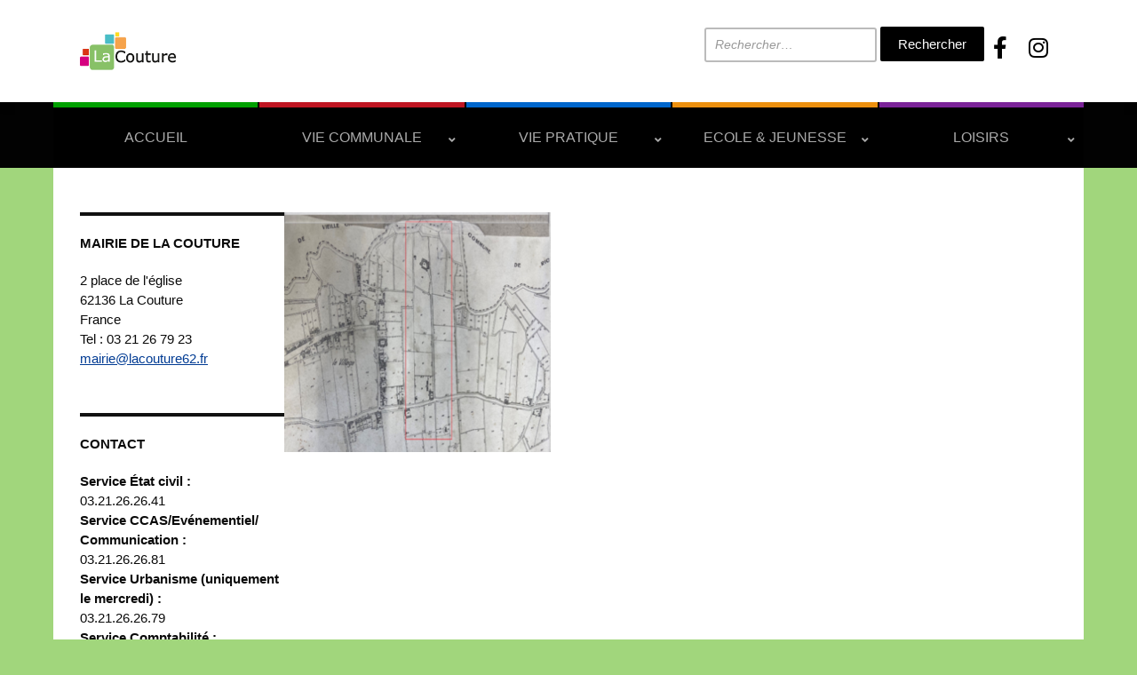

--- FILE ---
content_type: text/css
request_url: https://www.lacouture62.fr/wp-content/plugins/co-marquage-service-public/assets/css/comarquage.css?ver=0.5.77
body_size: 5210
content:
.animated{-webkit-transition:all 0.2s ease;-moz-transition:all  0.2s ease;-o-transition:all  0.2s ease;-ms-transition:all 0.2s ease;transition:all 0.2s ease}.animated-slow{-webkit-transition:all 0.6s ease;-moz-transition:all  0.6s ease;-o-transition:all  0.6s ease;-ms-transition:all 0.6s ease;transition:all 0.6s ease}#comarquage{display:block;overflow:hidden;color:#414856}#comarquage h1,#comarquage h2,#comarquage h3,#comarquage h4,#comarquage h5,#comarquage h6,#comarquage p,#comarquage blockquote,#comarquage pre,#comarquage a,#comarquage abbr,#comarquage acronym,#comarquage address,#comarquage big,#comarquage cite,#comarquage code,#comarquage del,#comarquage dfn,#comarquage em,#comarquage img,#comarquage ins,#comarquage kbd,#comarquage q,#comarquage s,#comarquage samp,#comarquage small,#comarquage strike,#comarquage strong,#comarquage sub,#comarquage sup,#comarquage tt,#comarquage var,#comarquage b,#comarquage u,#comarquage i,#comarquage center,#comarquage dl,#comarquage dt,#comarquage dd,#comarquage ol,#comarquage ul,#comarquage li,#comarquage fieldset,#comarquage form,#comarquage label,#comarquage legend,#comarquage table,#comarquage caption,#comarquage tbody,#comarquage tfoot,#comarquage thead,#comarquage tr,#comarquage th,#comarquage td,#comarquage article,#comarquage aside,#comarquage canvas,#comarquage details,#comarquage embed,#comarquage figure,#comarquage figcaption,#comarquage footer,#comarquage header,#comarquage hgroup,#comarquage menu,#comarquage nav,#comarquage output,#comarquage ruby,#comarquage section,#comarquage summary,#comarquage time,#comarquage mark,#comarquage audio,#comarquage video,#comarquage button,#comarquage input,#comarquage :before,#comarquage :after{margin:0;padding:0;border:0;font-size:15px;font-weight:normal;vertical-align:baseline;background:transparent;text-transform:inherit;outline:none;line-height:1.4;font-family:Helvetica, sans-serif;width:auto;text-shadow:none}#comarquage ul li{padding:.2em .2em .2em 1em}#comarquage *{-webkit-box-sizing:border-box;-moz-box-sizing:border-box;box-sizing:border-box;box-shadow:none}#comarquage p{margin-bottom:0.2em}#comarquage b,#comarquage strong{font-weight:bold}#comarquage pre{white-space:pre;background:#f2f2f2}#comarquage button{color:#414856}#comarquage svg .color-1{fill:#C9C9C9}#comarquage svg .color-2{fill:#E6E6E6}#comarquage svg .color-3{fill:#187F3E}#comarquage svg .color-4{fill:#CFCFCF}#comarquage svg .color-5{fill:#DBDBDB}#comarquage svg .color-6{fill:#FFFFFF}#comarquage svg .color-7{fill:#D2D2D2}#comarquage svg .color-8{fill:#C3C3C3}#comarquage svg .color-9{fill:#DADADA}#comarquage svg .color-10{fill:#703B56}#comarquage svg .color-11{fill:#E8E8E8}#comarquage svg .color-12{fill:#D8D8D8}#comarquage svg .color-13{fill:#F4F4F4}#comarquage svg .color-14{fill:#B0B0B0}#comarquage svg .color-17{fill:#512B3F}#comarquage svg .color-18{fill:#BFBFBF}#comarquage svg .color-20{fill:#D3D3D3}#comarquage svg .color-21{fill:#000000;opacity:0.2}#comarquage svg .color-22{fill:#ADADAD}#comarquage svg .color-23{fill:#954D72}#comarquage svg .color-27{fill:#1D6CA6}#comarquage svg .color-28{fill:#BCBCBC}#comarquage svg .color-29{fill:#A9A9A9}#comarquage svg .color-30{fill:#B8B8B8}#comarquage svg .color-31{fill:#414855}#comarquage svg .color-32{fill:#14507B}#comarquage .co-btn{display:inline-block;margin-bottom:0;font-weight:normal;text-align:center;vertical-align:middle;cursor:pointer;background-image:none;border:1px solid transparent;white-space:nowrap;padding:6px 12px;font-size:1em;line-height:1.5;border-radius:4px}#comarquage .co-btn.co-btn-primary{color:#fff !important}#comarquage .co-btn.co-btn-primary svg{fill:#fff}#comarquage .co-btn.co-btn-outline-primary:hover{color:#FFF !important}#comarquage .co-btn.co-btn-outline-primary:hover svg{fill:#FFF}#comarquage .co-btn.co-btn-slide{position:relative;margin:0 1%;padding:0;width:98%;text-align:left;color:#414856;border:0;background:transparent}#comarquage .co-btn.co-btn-slide.active{border-bottom:1px dashed #bbb}#comarquage .co-btn.co-btn-slide.active .chevron-down{transform:rotate(180deg)}#comarquage .co-btn.co-btn-slide.co-btn-slide-link.active{border-bottom:none}#comarquage .co-btn.co-btn-slide .chevron-down,#comarquage .co-btn.co-btn-slide .co-external-link{position:absolute;right:10px;top:9px;padding:6px 8px;border-radius:3px;background:#fff;line-height:1em}#comarquage .co-btn.co-btn-slide:hover .chevron-down svg,#comarquage .co-btn.co-btn-slide:hover .co-external-link svg{fill:#fff}#comarquage .co-external-link{display:inline-block}#comarquage #co-bar{float:left;position:relative;width:100%;background-color:#F2F2F2;padding:7px 15px}#comarquage #co-bar .co-home{float:left;text-decoration:none;padding:7px 10px 0}#comarquage #co-bar .co-home svg{fill:#757575}#comarquage #co-bar #co-search{float:left;margin-left:5%;width:50%;position:relative;background:#fff;border-radius:4px 0 0 4px}#comarquage #co-bar #co-search input{float:left;padding:12px 10px;width:100%;font-size:16px}#comarquage #co-bar #co-search input[type="submit"]{float:right;position:absolute;width:auto;color:#FFF;border-radius:0 4px 4px 0;padding:9px 10px}#comarquage #co-bar #co-search input[type="submit"]:hover{background:black}#comarquage #co-bar .btn-monsp{float:right;background-color:#fff;text-decoration:none;padding:4px 10px;font-size:16px;line-height:1em;max-width:250px;-webkit-transition:all 0.2s ease;-moz-transition:all  0.2s ease;-o-transition:all  0.2s ease;-ms-transition:all 0.2s ease;transition:all 0.2s ease}#comarquage #co-bar .btn-monsp img{margin:0;max-width:100%}#comarquage #co-bar .btn-monsp:hover img{transform:scale(1.01)}#comarquage #co-footer{float:left;position:relative;width:100%;margin-top:40px;padding-top:20px;border-top:1px solid #ccc}#comarquage #co-footer .mentions{float:left}#comarquage #co-footer .mentions p{font-size:12px}#comarquage #co-footer .mentions p a{font-size:12px;color:#414856;text-decoration:none}#comarquage #co-footer .mentions p a:hover{text-decoration:underline}#comarquage #co-footer .logo-sp{float:right}#comarquage #co-return-to-top a{position:absolute}#comarquage #co-return-to-top a span{float:left}#comarquage #co-return-to-top a .chevron-up{float:left;margin-left:5px;padding:1px 6px;border-radius:3px}#comarquage #co-return-to-top a .chevron-up svg{fill:#FFF}#comarquage #co-page{float:left;position:relative;width:100%}#comarquage #co-page .co-sr-only{position:absolute;width:1px;height:1px;margin:-1px;padding:0;overflow:hidden;clip:rect(0, 0, 0, 0);border:0}#comarquage #co-page a{color:#414856;text-decoration:none}#comarquage #co-page a:hover{text-decoration:underline}#comarquage #co-page p.bloc-paragraphe a,#comarquage #co-page ul.bloc-liste a,#comarquage #co-page .where-section-item a{text-decoration:underline}#comarquage #co-page .co-breadcrumb{width:100%;padding:.8em .5em 40px;font-size:13px}#comarquage #co-page .co-breadcrumb a{color:#414856;text-decoration:underline}#comarquage #co-page .co-breadcrumb a.last{text-decoration:none}#comarquage #co-page>.date{margin-bottom:15px}#comarquage #co-page .news-cat{margin:0 0 10px}#comarquage #co-page .news-cat span{display:inline-block;padding:.2em .5em;background-color:#d9d9d9;color:#414856;border-radius:2px;font-size:12px}#comarquage #co-page h1{margin:0 0 .5em;padding-right:.5em;font-size:26px;font-weight:normal}#comarquage #co-page h2{font-size:21px;margin:0 0 10px}#comarquage #co-page h3{font-size:17px;margin:0 0 10px}#comarquage #co-page ul,#comarquage #co-page ol{padding:0;margin:0 0 .75em;list-style-image:url("../icons/chevron-list.svg")}#comarquage #co-page ul li,#comarquage #co-page ul.list-arrow li,#comarquage #co-page ol li,#comarquage #co-page ol.list-arrow li{margin:0 0 0 20px;padding:0 0 0 15px;list-style-image:url("../icons/chevron-list.svg");list-style-position:outside}#comarquage #co-page ul.list-puce li,#comarquage #co-page ol.list-puce li{list-style-image:none;list-style-type:none;position:relative;margin-left:0;padding-left:20px}#comarquage #co-page ul.list-puce li::before,#comarquage #co-page ol.list-puce li::before{position:absolute;top:0;left:0;content:"•";font-size:26px;line-height:1}#comarquage #co-page ul.list-top-dotted li,#comarquage #co-page ol.list-top-dotted li{border-top:1px dashed #ccc;padding-top:10px;padding-bottom:10px}#comarquage #co-page .co-input-group{overflow:auto}#comarquage #co-page .co-input-group .co-input-control{float:left;font-size:1em;line-height:1.5;padding:6px 12px;border:1px solid #ccc;border-radius:3px;max-width:200px;margin-right:5px}#comarquage #co-page .co-input-group .co-btn{float:left}#comarquage #co-page .table{font-size:14px}#comarquage #co-page .table tr td{border-bottom:1px solid #ccc;border-left:1px solid #ccc;padding:8px;vertical-align:top}#comarquage #co-page .table tr td:first-child{border-left:none}#comarquage #co-page .table tr:nth-child(odd) td{background-color:#ececec}#comarquage #co-page .table thead td{color:#fff}#comarquage #co-page .table caption{background:#e7e7e7;text-align:center;padding:.6em}#comarquage #co-page .date{color:#757575;font-size:13px}#comarquage #co-page .intro{display:inline-block;margin-bottom:1em;line-height:1.4}#comarquage #co-page .co-content{font-size:16px}#comarquage #co-page .co-content p{margin-bottom:0.7em}#comarquage #co-page .co-annexe{font-size:14px;margin-top:4em}#comarquage #co-page .co-annexe .fiche-bloc .fiche-item-content{padding:0 2em 0 1em}#comarquage #co-page .co-row:not(.co-row-without-antimargin){margin-left:-15px;margin-right:-15px}#comarquage #co-page .co-row::after,#comarquage #co-page .co-row::before{content:"";display:table;clear:both}#comarquage #co-page .co-row [class*='co-col-']{float:left;min-height:1px;width:16.66%;padding-left:15px;padding-right:15px}#comarquage #co-page .co-row [class*='co-col-'].co-col-border{border-right:1px solid #ccc}#comarquage #co-page .co-row .co-col-1{width:16.66%}#comarquage #co-page .co-row .co-col-2{width:33.33%}#comarquage #co-page .co-row .co-col-3,#comarquage #co-page .co-row .co-col-1-2{width:50%}#comarquage #co-page .co-row .co-col-4{width:66.66%}#comarquage #co-page .co-row .co-col-5{width:83.33%}#comarquage #co-page .co-row .co-col-6{width:100%}#comarquage #co-page .co-row .co-col-1-4{width:25%}#comarquage #co-page .co-row .co-col-1-5{width:20%}#comarquage #co-page .co-clearfix{display:block;clear:both;content:""}#comarquage #co-page.comarquage-home .co-home-theme{margin-bottom:20px;margin-top:20px}#comarquage #co-page.comarquage-home .co-home-theme h2{text-transform:uppercase;text-align:center}#comarquage #co-page.comarquage-home .co-home-theme .home-theme-list{display:flex;flex-wrap:wrap}#comarquage #co-page.comarquage-home .co-home-theme .home-theme-list .home-theme-list-item{border:1px solid #ccc;margin-bottom:-1px;margin-right:-1px;background-color:#fff}#comarquage #co-page.comarquage-home .co-home-theme .home-theme-list .home-theme-list-item h3{text-transform:uppercase;text-align:center;padding-top:0;line-height:1.2}#comarquage #co-page.comarquage-home .co-home-theme .home-theme-list .home-theme-list-item ul{list-style-type:none;text-align:center}#comarquage #co-page.comarquage-home .co-home-theme .home-theme-list .home-theme-list-item ul li{display:inline;padding:0;margin:0;line-height:1.2;font-size:14px}#comarquage #co-page.comarquage-home .co-home-theme .home-theme-list .home-theme-list-item .home-item-icon{text-align:center}#comarquage #co-page.comarquage-home .co-home-theme .home-theme-list .home-theme-list-item .home-item-icon svg{width:100px;height:100px}#comarquage #co-page.comarquage-home .co-panel-body ul{margin-bottom:0}#comarquage #co-page.comarquage-home .co-panel-body p.link-all{text-align:center;padding:10px 0;border-top:1px dashed #ccc}#comarquage #co-page.comarquage-home .co-panel-body p.link-all a{color:#0b6ba8}#comarquage #co-page .co-panel{background:#fff;margin-bottom:15px;border:1px solid #ccc}#comarquage #co-page .co-panel.co-panel-gray{background-color:#f2f2f2}#comarquage #co-page .co-panel .co-panel-heading{margin:0;padding:15px 15px 0}#comarquage #co-page .co-panel .co-panel-heading h2{text-transform:uppercase}#comarquage #co-page .co-panel .co-panel-body{padding:0 15px}#comarquage #co-page .nav-tabs{margin:30px 0 0;overflow:visible}#comarquage #co-page .nav-tabs>li{display:table-cell;margin:0 .2em 0 0;padding:0}#comarquage #co-page .nav-tabs>li>span{display:block;cursor:pointer;padding:5px 20px;margin-right:4px;line-height:1.5;border:1px solid #ccc;border-width:1px 1px 0;border-color:#ccc #ccc transparent;border-radius:3px 3px 0 0;font-size:1.14286em;text-decoration:none;background-color:#ececec}#comarquage #co-page .nav-tabs>li>span:hover{background-color:#d9d9d9}#comarquage #co-page .nav-tabs>li.active>span{color:#fff;border-bottom-color:transparent;cursor:default}#comarquage #co-page .nav:before,#comarquage #co-page .nav:after{content:" ";display:table}#comarquage #co-page .nav>li>a{position:relative;display:block;padding:.4em 1em}#comarquage #co-page .tab-content{margin-bottom:1em;padding:2em 0 0;border-top-width:1px;border-top-style:solid}#comarquage #co-page .tab-content>.tab-pane{display:none}#comarquage #co-page .tab-content>.tab-pane.active{display:block;outline:0}#comarquage #co-page .tool-slide{text-align:right}#comarquage #co-page .tool-slide button{color:#414856;margin-left:15px;font-size:15px;display:inline-block}#comarquage #co-page .tool-slide button>div{display:inline-block;border-radius:3px;padding:3px 3px;line-height:1}#comarquage #co-page .tool-slide button>div svg{fill:#fff;margin-top:-4px}#comarquage #co-page .bloc-fiche ul li{font-size:18px !important;line-height:1.4}#comarquage #co-page .fiche-bloc{margin-bottom:15px;border:1px solid #ccc;border-radius:6px;background-color:#fff}#comarquage #co-page .fiche-bloc .fiche-item{border-top:1px solid #ccc}#comarquage #co-page .fiche-bloc .fiche-item:first-child{border:0}#comarquage #co-page .fiche-bloc .fiche-item .fiche-item-title h3{margin:0;font-weight:normal}#comarquage #co-page .fiche-bloc .fiche-item .fiche-item-title h3 span{display:block;font-size:17px;padding:15px 20px 15px 15px}#comarquage #co-page .fiche-bloc .fiche-item .fiche-item-title h2{font-weight:normal;margin:0}#comarquage #co-page .fiche-bloc .fiche-item .fiche-item-title h2 span{display:block;font-size:19px;padding:15px 20px 15px 15px}#comarquage #co-page .fiche-bloc .fiche-item-content{padding:0 2em 0 1em}#comarquage #co-page .fiche-bloc .fiche-item-content .tabs .nav-tabs li span{font-size:16px}#comarquage #co-page .fiche-bloc .fiche-item-content .tabs .tab-content{margin-bottom:2em;padding:1em 1em 0;border-width:1px;border-style:solid;border-radius:0 0 3px 3px}#comarquage #co-page .fiche-slide .fiche-item-content{padding:15px 2em 15px 1em !important}#comarquage #co-page .co-hide{display:none}#comarquage #co-page .panel-sat .list-arrow li{padding:.2em .2em .2em 1em}#comarquage #co-page .panel-sat .list-arrow li p{margin:0;line-height:1.4em}#comarquage #co-page .panel-sat .list-arrow li p svg{fill:#414856;line-height:1.4em;width:1em;height:1em;margin-left:.2em}#comarquage #co-page .service-in-content{position:relative;background:#F2F2F2;margin:2em 0;padding:3em 1em 1em}#comarquage #co-page .service-in-content:before{position:absolute;content:'';top:0;left:50%;margin-left:-80px;width:0;height:0;border-width:2em 80px 0;border-style:solid;border-color:#fff transparent transparent;z-index:50}#comarquage #co-page .service-in-content .co-bloc-title{overflow:auto}#comarquage #co-page .service-in-content .co-bloc-title .title-text{float:left}#comarquage #co-page .service-in-content .co-bloc-title .title-text strong{font-weight:bold}#comarquage #co-page .service-in-content .co-bloc-title .title-icons{margin-right:1em;float:left}#comarquage #co-page .service-in-content .co-bloc-title .title-icons svg{width:3em;height:3em;fill:#414856}#comarquage #co-page .service-in-content .co-numerocerfa{font-weight:bold}#comarquage #co-page .service-in-content .service-button{text-align:center;margin-bottom:.2em}#comarquage #co-page .service-in-content .service-source{text-align:center;color:#757575;margin-bottom:0}#comarquage #co-page .co-search-city{margin-bottom:15px}#comarquage #co-page .co-search-city label{display:inline-block;margin-bottom:5px}#comarquage #co-page .bloc-attention{margin-bottom:1.5em;padding:.5em .7em 0}#comarquage #co-page .bloc-attention .bloc-attention-title{margin-bottom:0;font-weight:bold}#comarquage #co-page .co-organisme-info .organisme-header td{border:1px solid #ddd;padding:20px;color:#222}#comarquage #co-page .co-organisme-info .organisme-footer td{padding:20px;color:#222}#comarquage #co-page .co-organisme-info p{margin-bottom:0px;line-height:1.5em}#comarquage #co-page .co-organisme-info p.geo-perso-item-how{font-weight:bold;margin-top:8px}#comarquage #co-page .co-organisme-info p.geo-date{color:#757575;margin-top:10px;font-size:14px}#comarquage #co-page .co-organisme-info .co-org-maps{height:400px;width:100%;margin:10px 0}#comarquage #co-page .co-organisme-info .co-org-maps .leaflet-control-zoom{border:none}#comarquage #co-page .co-organisme-info .co-org-maps .leaflet-control-zoom a{line-height:30px;height:30px;width:30px;background:rgba(0,0,0,0.4);color:#fff;font-size:22px}#comarquage #co-page .co-organisme-info .co-org-maps .leaflet-control-attribution{font-size:13px}#comarquage #co-page .co-organisme-info .co-org-maps .leaflet-control-attribution a{font-size:13px}#comarquage #co-page .bloc-ousadresser .co-bloc-title{font-weight:bold;margin-bottom:0}#comarquage #co-page .bloc-ousadresser .fiche-bloc{margin-left:15px;margin-right:15px}#comarquage #co-page .bloc-ousadresser .fiche-bloc .fiche-item .fiche-item-title h3{font-size:16px}#comarquage #co-page .bloc-ousadresser .fiche-bloc .fiche-item .fiche-item-title h3 span{font-size:16px}#comarquage #co-page .bloc-image{margin-bottom:15px}#comarquage #co-page .bloc-image figcaption,#comarquage #co-page .bloc-image .co-btn{margin-bottom:10px}#comarquage #co-page .bloc-ficheliee h3{text-transform:uppercase}#comarquage #co-page .bloc-ficheliee .co-panel-heading h2{color:#414856;text-transform:none;border-bottom:1px dashed #ccc;padding-bottom:10px}#comarquage #co-page .bloc-serviceenligne-index h2{color:#414856;font-size:18px}#comarquage #co-page .bloc-lienexternecommente .panel-link{margin:0}#comarquage #co-page .bloc-lienexternecommente .panel-link a svg{fill:#414856}#comarquage #co-page .bloc-asavoir{margin-bottom:1.5em;padding:.5em .7em 0}#comarquage #co-page .bloc-asavoir .bloc-asavoir-title{font-weight:bold}#comarquage #co-page .bloc-asavoir .bloc-asavoir-title svg{margin-left:.2em}#comarquage #co-page .bloc-anoter{margin-bottom:1.5em;padding:.5em .7em 0}#comarquage #co-page .bloc-anoter .bloc-anoter-title{font-weight:bold}#comarquage #co-page .bloc-anoter .bloc-anoter-title svg{margin-left:.2em}#comarquage #co-page .bloc-cas-radio .choice-tree-choice-list{list-style-type:none;list-style-image:none}#comarquage #co-page .bloc-cas-radio .choice-tree-choice-list li.choice-tree-choice{padding:10px 0 10px 10px;margin-left:0;list-style-type:none;list-style-type:none;list-style-image:none}#comarquage #co-page .bloc-cas-radio .choice-tree-choice-list li.choice-tree-choice:not(:first-child){border-top:1px dashed #414856}#comarquage #co-page .bloc-cas-radio .choice-tree-choice-list li.choice-tree-choice.choice-hide{display:none}#comarquage #co-page .bloc-cas-radio .choice-tree-choice-list li.choice-tree-choice.choice-active{border-top:none}#comarquage #co-page .bloc-cas-radio .choice-tree-choice-list li.choice-tree-choice.choice-active>.co-radio-head{border:1px solid #ccc;background-color:#f2f2f2;padding:7px 15px;margin-bottom:10px}#comarquage #co-page .bloc-cas-radio .choice-tree-choice-list li.choice-tree-choice.choice-active>.co-radio-content{margin-left:15px}#comarquage #co-page .bloc-cas-radio .choice-tree-choice-list li.choice-tree-choice .btn-like-radio{display:block;text-align:left}#comarquage #co-page .bloc-cas-radio .choice-tree-choice-list li.choice-tree-choice .btn-like-radio svg{fill:#ccc;width:20px;height:20px}#comarquage #co-page .bloc-cas-radio .choice-tree-choice-list li.choice-tree-choice .btn-like-radio .radio-icon-active{display:none}#comarquage #co-page .bloc-cas-radio .choice-tree-choice-list li.choice-tree-choice .btn-like-radio:hover svg{fill:#6e6e6e}#comarquage #co-page .bloc-cas-radio .choice-tree-choice-list li.choice-tree-choice .btn-like-radio.active .radio-icon-not-active{display:none}#comarquage #co-page .bloc-cas-radio .choice-tree-choice-list li.choice-tree-choice .btn-like-radio.active .radio-icon-active{display:inline}#comarquage #co-page .panel-comment,#comarquage #co-page .panel-source{margin:0;font-size:12px;color:#757575}#comarquage #co-page .panel-source{font-style:italic}#comarquage #co-page span.miseenevidence{font-weight:bold}#comarquage #co-page span.valeur{white-space:nowrap;font-weight:bold}#comarquage #co-page span.expression{font-weight:bold}#comarquage #co-page #partenaire{border-top:1px solid #ccc}#comarquage #co-page #partenaire .panel-heading{padding:1.5em 0 0;margin:0;text-transform:none}#comarquage #co-page .search-result .colorsearch{display:inline-block;background-color:#bcdff6;padding:1px 4px}#comarquage.espace-part .co-btn.co-btn-primary{background:#0b6ba8}#comarquage.espace-part .co-btn.co-btn-primary:hover{background:#095c90}#comarquage.espace-part .co-btn.co-btn-outline-primary{color:#0b6ba8 !important;border-color:#0b6ba8}#comarquage.espace-part .co-btn.co-btn-outline-primary svg{fill:#0b6ba8}#comarquage.espace-part .co-btn.co-btn-outline-primary:hover{background:#0b6ba8}#comarquage.espace-part .co-btn.co-btn-slide.active{color:#0b6ba8}#comarquage.espace-part .co-btn.co-btn-slide .chevron-down,#comarquage.espace-part .co-btn.co-btn-slide .co-external-link{border-color:#0b6ba8}#comarquage.espace-part .co-btn.co-btn-slide .chevron-down svg,#comarquage.espace-part .co-btn.co-btn-slide .co-external-link svg{fill:#0b6ba8}#comarquage.espace-part .co-btn.co-btn-slide:hover .chevron-down,#comarquage.espace-part .co-btn.co-btn-slide:hover .co-external-link{background-color:#0b6ba8}#comarquage.espace-part .co-btn.co-btn-slide:hover .chevron-down svg,#comarquage.espace-part .co-btn.co-btn-slide:hover .co-external-link svg{fill:#fff}#comarquage.espace-part #co-bar .co-home svg:hover{fill:#0b6ba8}#comarquage.espace-part #co-bar #co-search input[type="submit"]{background-color:#0b6ba8}#comarquage.espace-part #co-bar .btn-monsp:hover{background:#fff}#comarquage.espace-part #co-bar .btn-monsp:hover img{opacity:1}#comarquage.espace-part #co-return-to-top a .chevron-up{background:#0b6ba8}#comarquage.espace-part #co-page a:hover{color:#0b6ba8}#comarquage.espace-part #co-page .co-breadcrumb a:hover{color:#0b6ba8}#comarquage.espace-part #co-page .co-breadcrumb a.last{color:#0b6ba8}#comarquage.espace-part #co-page h1,#comarquage.espace-part #co-page h2,#comarquage.espace-part #co-page h3{color:#0b6ba8}#comarquage.espace-part #co-page ul.list-puce li::before,#comarquage.espace-part #co-page ol.list-puce li::before{color:#0b6ba8}#comarquage.espace-part #co-page .table thead td{background-color:#0b6ba8 !important}#comarquage.espace-part #co-page.comarquage-home .co-home-theme .home-theme-list .home-theme-list-item h3 a{color:#0b6ba8}#comarquage.espace-part #co-page.comarquage-home .co-panel-body p.link-all a{color:#0b6ba8}#comarquage.espace-part #co-page .nav-tabs{border-color:#0b6ba8}#comarquage.espace-part #co-page .nav-tabs>li.active>span{background-color:#0b6ba8;border-color:#0b6ba8}#comarquage.espace-part #co-page .tabs .tab-content{border-color:#0b6ba8}#comarquage.espace-part #co-page .tool-slide button>div{background-color:#0b6ba8}#comarquage.espace-part #co-page .tool-slide button:hover{color:#0b6ba8}#comarquage.espace-part #co-page .service-in-content .co-numerocerfa{color:#0b6ba8;font-weight:bold}#comarquage.espace-part #co-page .co-search-city label{color:#0b6ba8}#comarquage.espace-part #co-page .bloc-attention{border-color:#0b6ba8}#comarquage.espace-part #co-page .bloc-attention .bloc-attention-title{color:#0b6ba8}#comarquage.espace-part #co-page .bloc-attention .bloc-attention-title svg{fill:#0b6ba8}#comarquage.espace-part #co-page .bloc-asavoir{border-color:#0b6ba8}#comarquage.espace-part #co-page .bloc-asavoir .bloc-asavoir-title{color:#0b6ba8}#comarquage.espace-part #co-page .bloc-asavoir .bloc-asavoir-title svg{fill:#0b6ba8}#comarquage.espace-part #co-page .bloc-anoter{border:1px solid #0b6ba8}#comarquage.espace-part #co-page .bloc-anoter .bloc-anoter-title{color:#0b6ba8}#comarquage.espace-part #co-page .bloc-anoter .bloc-anoter-title svg{fill:#0b6ba8}#comarquage.espace-part #co-page .bloc-cas-radio .choice-tree-choice-list li.choice-tree-choice.choice-active>.co-radio-head button{color:#0b6ba8}#comarquage.espace-part #co-page .bloc-cas-radio .choice-tree-choice-list li.choice-tree-choice .btn-like-radio.active .radio-icon-active svg{fill:#0b6ba8}#comarquage.espace-asso .co-btn.co-btn-primary{background:#0c7b38}#comarquage.espace-asso .co-btn.co-btn-primary:hover{background:#0c5e2e}#comarquage.espace-asso .co-btn.co-btn-outline-primary{color:#0c7b38 !important;border-color:#0c7b38}#comarquage.espace-asso .co-btn.co-btn-outline-primary svg{fill:#0c7b38}#comarquage.espace-asso .co-btn.co-btn-outline-primary:hover{background:#0c7b38}#comarquage.espace-asso .co-btn.co-btn-slide.active{color:#0c7b38}#comarquage.espace-asso .co-btn.co-btn-slide .chevron-down,#comarquage.espace-asso .co-btn.co-btn-slide .co-external-link{border-color:#0c7b38}#comarquage.espace-asso .co-btn.co-btn-slide .chevron-down svg,#comarquage.espace-asso .co-btn.co-btn-slide .co-external-link svg{fill:#0c7b38}#comarquage.espace-asso .co-btn.co-btn-slide:hover .chevron-down,#comarquage.espace-asso .co-btn.co-btn-slide:hover .co-external-link{background-color:#0c7b38}#comarquage.espace-asso .co-btn.co-btn-slide:hover .chevron-down svg,#comarquage.espace-asso .co-btn.co-btn-slide:hover .co-external-link svg{fill:#fff}#comarquage.espace-asso #co-bar .co-home svg:hover{fill:#0c7b38}#comarquage.espace-asso #co-bar #co-search input[type="submit"]{background-color:#0c7b38}#comarquage.espace-asso #co-bar .btn-monsp:hover{background:#fff}#comarquage.espace-asso #co-bar .btn-monsp:hover img{opacity:1}#comarquage.espace-asso #co-return-to-top a .chevron-up{background:#0c7b38}#comarquage.espace-asso #co-page a:hover{color:#0c7b38}#comarquage.espace-asso #co-page .co-breadcrumb a:hover{color:#0c7b38}#comarquage.espace-asso #co-page .co-breadcrumb a.last{color:#0c7b38}#comarquage.espace-asso #co-page h1,#comarquage.espace-asso #co-page h2,#comarquage.espace-asso #co-page h3{color:#0c7b38}#comarquage.espace-asso #co-page ul.list-puce li::before,#comarquage.espace-asso #co-page ol.list-puce li::before{color:#0c7b38}#comarquage.espace-asso #co-page .table thead td{background-color:#0c7b38 !important}#comarquage.espace-asso #co-page.comarquage-home .co-home-theme .home-theme-list .home-theme-list-item h3 a{color:#0c7b38}#comarquage.espace-asso #co-page.comarquage-home .co-panel-body p.link-all a{color:#0c7b38}#comarquage.espace-asso #co-page .nav-tabs{border-color:#0c7b38}#comarquage.espace-asso #co-page .nav-tabs>li.active>span{background-color:#0c7b38;border-color:#0c7b38}#comarquage.espace-asso #co-page .tabs .tab-content{border-color:#0c7b38}#comarquage.espace-asso #co-page .tool-slide button>div{background-color:#0c7b38}#comarquage.espace-asso #co-page .tool-slide button:hover{color:#0c7b38}#comarquage.espace-asso #co-page .service-in-content .co-numerocerfa{color:#0c7b38;font-weight:bold}#comarquage.espace-asso #co-page .co-search-city label{color:#0c7b38}#comarquage.espace-asso #co-page .bloc-attention{border-color:#0c7b38}#comarquage.espace-asso #co-page .bloc-attention .bloc-attention-title{color:#0c7b38}#comarquage.espace-asso #co-page .bloc-attention .bloc-attention-title svg{fill:#0c7b38}#comarquage.espace-asso #co-page .bloc-asavoir{border-color:#0c7b38}#comarquage.espace-asso #co-page .bloc-asavoir .bloc-asavoir-title{color:#0c7b38}#comarquage.espace-asso #co-page .bloc-asavoir .bloc-asavoir-title svg{fill:#0c7b38}#comarquage.espace-asso #co-page .bloc-anoter{border:1px solid #0c7b38}#comarquage.espace-asso #co-page .bloc-anoter .bloc-anoter-title{color:#0c7b38}#comarquage.espace-asso #co-page .bloc-anoter .bloc-anoter-title svg{fill:#0c7b38}#comarquage.espace-asso #co-page .bloc-cas-radio .choice-tree-choice-list li.choice-tree-choice.choice-active>.co-radio-head button{color:#0c7b38}#comarquage.espace-asso #co-page .bloc-cas-radio .choice-tree-choice-list li.choice-tree-choice .btn-like-radio.active .radio-icon-active svg{fill:#0c7b38}#comarquage.espace-pro .co-btn.co-btn-primary{background:#a63950}#comarquage.espace-pro .co-btn.co-btn-primary:hover{background:#6a2433}#comarquage.espace-pro .co-btn.co-btn-outline-primary{color:#a63950 !important;border-color:#a63950}#comarquage.espace-pro .co-btn.co-btn-outline-primary svg{fill:#a63950}#comarquage.espace-pro .co-btn.co-btn-outline-primary:hover{background:#a63950}#comarquage.espace-pro .co-btn.co-btn-slide.active{color:#a63950}#comarquage.espace-pro .co-btn.co-btn-slide .chevron-down,#comarquage.espace-pro .co-btn.co-btn-slide .co-external-link{border-color:#a63950}#comarquage.espace-pro .co-btn.co-btn-slide .chevron-down svg,#comarquage.espace-pro .co-btn.co-btn-slide .co-external-link svg{fill:#a63950}#comarquage.espace-pro .co-btn.co-btn-slide:hover .chevron-down,#comarquage.espace-pro .co-btn.co-btn-slide:hover .co-external-link{background-color:#a63950}#comarquage.espace-pro .co-btn.co-btn-slide:hover .chevron-down svg,#comarquage.espace-pro .co-btn.co-btn-slide:hover .co-external-link svg{fill:#fff}#comarquage.espace-pro #co-bar .co-home svg:hover{fill:#a63950}#comarquage.espace-pro #co-bar #co-search input[type="submit"]{background-color:#a63950}#comarquage.espace-pro #co-bar .btn-monsp:hover{background:#fff}#comarquage.espace-pro #co-bar .btn-monsp:hover img{opacity:1}#comarquage.espace-pro #co-return-to-top a .chevron-up{background:#a63950}#comarquage.espace-pro #co-page a:hover{color:#a63950}#comarquage.espace-pro #co-page .co-breadcrumb a:hover{color:#a63950}#comarquage.espace-pro #co-page .co-breadcrumb a.last{color:#a63950}#comarquage.espace-pro #co-page h1,#comarquage.espace-pro #co-page h2,#comarquage.espace-pro #co-page h3{color:#a63950}#comarquage.espace-pro #co-page ul.list-puce li::before,#comarquage.espace-pro #co-page ol.list-puce li::before{color:#a63950}#comarquage.espace-pro #co-page .table thead td{background-color:#a63950 !important}#comarquage.espace-pro #co-page.comarquage-home .co-home-theme .home-theme-list .home-theme-list-item h3 a{color:#a63950}#comarquage.espace-pro #co-page.comarquage-home .co-panel-body p.link-all a{color:#a63950}#comarquage.espace-pro #co-page .nav-tabs{border-color:#a63950}#comarquage.espace-pro #co-page .nav-tabs>li.active>span{background-color:#a63950;border-color:#a63950}#comarquage.espace-pro #co-page .tabs .tab-content{border-color:#a63950}#comarquage.espace-pro #co-page .tool-slide button>div{background-color:#a63950}#comarquage.espace-pro #co-page .tool-slide button:hover{color:#a63950}#comarquage.espace-pro #co-page .service-in-content .co-numerocerfa{color:#a63950;font-weight:bold}#comarquage.espace-pro #co-page .co-search-city label{color:#a63950}#comarquage.espace-pro #co-page .bloc-attention{border-color:#a63950}#comarquage.espace-pro #co-page .bloc-attention .bloc-attention-title{color:#a63950}#comarquage.espace-pro #co-page .bloc-attention .bloc-attention-title svg{fill:#a63950}#comarquage.espace-pro #co-page .bloc-asavoir{border-color:#a63950}#comarquage.espace-pro #co-page .bloc-asavoir .bloc-asavoir-title{color:#a63950}#comarquage.espace-pro #co-page .bloc-asavoir .bloc-asavoir-title svg{fill:#a63950}#comarquage.espace-pro #co-page .bloc-anoter{border:1px solid #a63950}#comarquage.espace-pro #co-page .bloc-anoter .bloc-anoter-title{color:#a63950}#comarquage.espace-pro #co-page .bloc-anoter .bloc-anoter-title svg{fill:#a63950}#comarquage.espace-pro #co-page .bloc-cas-radio .choice-tree-choice-list li.choice-tree-choice.choice-active>.co-radio-head button{color:#a63950}#comarquage.espace-pro #co-page .bloc-cas-radio .choice-tree-choice-list li.choice-tree-choice .btn-like-radio.active .radio-icon-active svg{fill:#a63950}@media (max-width: 768px){#comarquage #co-page .co-row [class*='co-col-']{width:100%}#comarquage #co-page .co-row [class*='co-col-'].co-col-border{border-right:none}#comarquage #co-page .fiche-slide .fiche-item-content{padding:15px !important}#comarquage #co-page .fiche-bloc .fiche-item .fiche-item-title h2 span{font-size:16px;padding-right:50px}#comarquage #co-page .fiche-bloc .fiche-item .fiche-item-title h3 span{font-size:15px;padding-right:50px}#comarquage #co-page .fiche-bloc .fiche-item-content .tabs .tab-content{padding-left:10px;padding-right:10px}#comarquage #co-page .bloc-cas-radio .choice-tree-choice-list li.choice-tree-choice.choice-active>.co-radio-content{margin-left:0}#comarquage #co-page .bloc-ousadresser .fiche-bloc{margin-left:0;margin-right:0}#comarquage #co-page .nav-tabs>li{display:block;width:100%}#comarquage #co-page .nav-tabs>li>span{margin-right:0}#comarquage #co-page.comarquage-home .co-home-theme .home-theme-list .home-theme-list-item{padding:15px;min-height:auto}#comarquage #co-bar .co-home{width:100%;text-align:center;margin-bottom:5px}#comarquage #co-bar .co-search{width:100%;margin-left:0;margin-bottom:5px}#comarquage #co-bar .co-search input[type="search"]{width:85%}#comarquage #co-bar .co-search input[type="submit"]{width:15%}#comarquage .co-btn{white-space:normal}}.co-alert{position:relative;padding:8px 15px;margin-bottom:6px;border:1px solid transparent;border-radius:.25rem;font-size:15px}.co-alert.co-alert-error{color:#721c24;background-color:#f8d7da;border-color:#f5c6cb}.co-alert.co-alert-success{color:#155724;background-color:#d4edda;border-color:#c3e6cb}.co-alert.co-alert-warning{color:#856404;background-color:#fff3cd;border-color:#ffeeba}.co-alert.co-alert-info{color:#0c5460;background-color:#d1ecf1;border-color:#bee5eb}.co-alert.co-alert-debug{color:#666;background-color:#F3F3F3;border-color:#DDDDDD}
